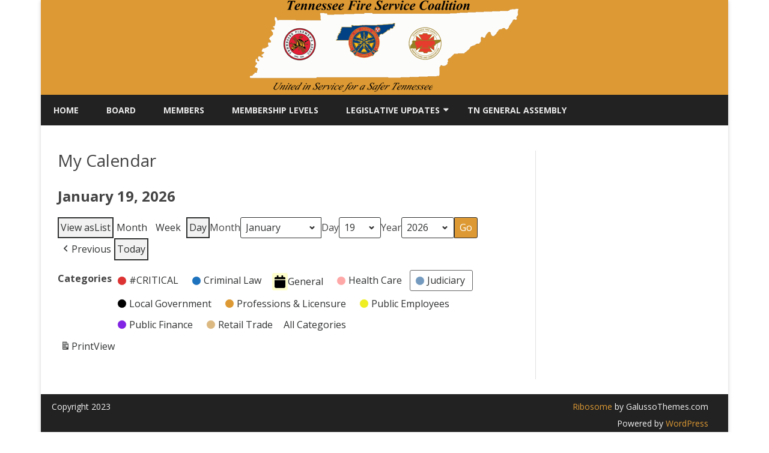

--- FILE ---
content_type: text/html; charset=UTF-8
request_url: https://tnfireservicecoalition.org/my-calendar/?time=day&mcat=15
body_size: 12085
content:
<!DOCTYPE html>
<html lang="en-US">
<head>
<meta charset="UTF-8" />
<meta name="viewport" content="width=device-width" />
<link rel="profile" href="http://gmpg.org/xfn/11" />
<link rel="pingback" href="" />
<title>My Calendar &#8211; Tennessee Fire Service Coalition</title>
<meta name='robots' content='max-image-preview:large' />
	<style>img:is([sizes="auto" i], [sizes^="auto," i]) { contain-intrinsic-size: 3000px 1500px }</style>
	<link rel='dns-prefetch' href='//fonts.googleapis.com' />
<link href='https://fonts.gstatic.com' crossorigin rel='preconnect' />
<script type="text/javascript">
/* <![CDATA[ */
window._wpemojiSettings = {"baseUrl":"https:\/\/s.w.org\/images\/core\/emoji\/16.0.1\/72x72\/","ext":".png","svgUrl":"https:\/\/s.w.org\/images\/core\/emoji\/16.0.1\/svg\/","svgExt":".svg","source":{"concatemoji":"https:\/\/tnfireservicecoalition.org\/wp-includes\/js\/wp-emoji-release.min.js?ver=6.8.3"}};
/*! This file is auto-generated */
!function(s,n){var o,i,e;function c(e){try{var t={supportTests:e,timestamp:(new Date).valueOf()};sessionStorage.setItem(o,JSON.stringify(t))}catch(e){}}function p(e,t,n){e.clearRect(0,0,e.canvas.width,e.canvas.height),e.fillText(t,0,0);var t=new Uint32Array(e.getImageData(0,0,e.canvas.width,e.canvas.height).data),a=(e.clearRect(0,0,e.canvas.width,e.canvas.height),e.fillText(n,0,0),new Uint32Array(e.getImageData(0,0,e.canvas.width,e.canvas.height).data));return t.every(function(e,t){return e===a[t]})}function u(e,t){e.clearRect(0,0,e.canvas.width,e.canvas.height),e.fillText(t,0,0);for(var n=e.getImageData(16,16,1,1),a=0;a<n.data.length;a++)if(0!==n.data[a])return!1;return!0}function f(e,t,n,a){switch(t){case"flag":return n(e,"\ud83c\udff3\ufe0f\u200d\u26a7\ufe0f","\ud83c\udff3\ufe0f\u200b\u26a7\ufe0f")?!1:!n(e,"\ud83c\udde8\ud83c\uddf6","\ud83c\udde8\u200b\ud83c\uddf6")&&!n(e,"\ud83c\udff4\udb40\udc67\udb40\udc62\udb40\udc65\udb40\udc6e\udb40\udc67\udb40\udc7f","\ud83c\udff4\u200b\udb40\udc67\u200b\udb40\udc62\u200b\udb40\udc65\u200b\udb40\udc6e\u200b\udb40\udc67\u200b\udb40\udc7f");case"emoji":return!a(e,"\ud83e\udedf")}return!1}function g(e,t,n,a){var r="undefined"!=typeof WorkerGlobalScope&&self instanceof WorkerGlobalScope?new OffscreenCanvas(300,150):s.createElement("canvas"),o=r.getContext("2d",{willReadFrequently:!0}),i=(o.textBaseline="top",o.font="600 32px Arial",{});return e.forEach(function(e){i[e]=t(o,e,n,a)}),i}function t(e){var t=s.createElement("script");t.src=e,t.defer=!0,s.head.appendChild(t)}"undefined"!=typeof Promise&&(o="wpEmojiSettingsSupports",i=["flag","emoji"],n.supports={everything:!0,everythingExceptFlag:!0},e=new Promise(function(e){s.addEventListener("DOMContentLoaded",e,{once:!0})}),new Promise(function(t){var n=function(){try{var e=JSON.parse(sessionStorage.getItem(o));if("object"==typeof e&&"number"==typeof e.timestamp&&(new Date).valueOf()<e.timestamp+604800&&"object"==typeof e.supportTests)return e.supportTests}catch(e){}return null}();if(!n){if("undefined"!=typeof Worker&&"undefined"!=typeof OffscreenCanvas&&"undefined"!=typeof URL&&URL.createObjectURL&&"undefined"!=typeof Blob)try{var e="postMessage("+g.toString()+"("+[JSON.stringify(i),f.toString(),p.toString(),u.toString()].join(",")+"));",a=new Blob([e],{type:"text/javascript"}),r=new Worker(URL.createObjectURL(a),{name:"wpTestEmojiSupports"});return void(r.onmessage=function(e){c(n=e.data),r.terminate(),t(n)})}catch(e){}c(n=g(i,f,p,u))}t(n)}).then(function(e){for(var t in e)n.supports[t]=e[t],n.supports.everything=n.supports.everything&&n.supports[t],"flag"!==t&&(n.supports.everythingExceptFlag=n.supports.everythingExceptFlag&&n.supports[t]);n.supports.everythingExceptFlag=n.supports.everythingExceptFlag&&!n.supports.flag,n.DOMReady=!1,n.readyCallback=function(){n.DOMReady=!0}}).then(function(){return e}).then(function(){var e;n.supports.everything||(n.readyCallback(),(e=n.source||{}).concatemoji?t(e.concatemoji):e.wpemoji&&e.twemoji&&(t(e.twemoji),t(e.wpemoji)))}))}((window,document),window._wpemojiSettings);
/* ]]> */
</script>
<style id='wp-emoji-styles-inline-css' type='text/css'>

	img.wp-smiley, img.emoji {
		display: inline !important;
		border: none !important;
		box-shadow: none !important;
		height: 1em !important;
		width: 1em !important;
		margin: 0 0.07em !important;
		vertical-align: -0.1em !important;
		background: none !important;
		padding: 0 !important;
	}
</style>
<link rel='stylesheet' id='wp-block-library-css' href='https://tnfireservicecoalition.org/wp-includes/css/dist/block-library/style.min.css?ver=6.8.3' type='text/css' media='all' />
<style id='wp-block-library-theme-inline-css' type='text/css'>
.wp-block-audio :where(figcaption){color:#555;font-size:13px;text-align:center}.is-dark-theme .wp-block-audio :where(figcaption){color:#ffffffa6}.wp-block-audio{margin:0 0 1em}.wp-block-code{border:1px solid #ccc;border-radius:4px;font-family:Menlo,Consolas,monaco,monospace;padding:.8em 1em}.wp-block-embed :where(figcaption){color:#555;font-size:13px;text-align:center}.is-dark-theme .wp-block-embed :where(figcaption){color:#ffffffa6}.wp-block-embed{margin:0 0 1em}.blocks-gallery-caption{color:#555;font-size:13px;text-align:center}.is-dark-theme .blocks-gallery-caption{color:#ffffffa6}:root :where(.wp-block-image figcaption){color:#555;font-size:13px;text-align:center}.is-dark-theme :root :where(.wp-block-image figcaption){color:#ffffffa6}.wp-block-image{margin:0 0 1em}.wp-block-pullquote{border-bottom:4px solid;border-top:4px solid;color:currentColor;margin-bottom:1.75em}.wp-block-pullquote cite,.wp-block-pullquote footer,.wp-block-pullquote__citation{color:currentColor;font-size:.8125em;font-style:normal;text-transform:uppercase}.wp-block-quote{border-left:.25em solid;margin:0 0 1.75em;padding-left:1em}.wp-block-quote cite,.wp-block-quote footer{color:currentColor;font-size:.8125em;font-style:normal;position:relative}.wp-block-quote:where(.has-text-align-right){border-left:none;border-right:.25em solid;padding-left:0;padding-right:1em}.wp-block-quote:where(.has-text-align-center){border:none;padding-left:0}.wp-block-quote.is-large,.wp-block-quote.is-style-large,.wp-block-quote:where(.is-style-plain){border:none}.wp-block-search .wp-block-search__label{font-weight:700}.wp-block-search__button{border:1px solid #ccc;padding:.375em .625em}:where(.wp-block-group.has-background){padding:1.25em 2.375em}.wp-block-separator.has-css-opacity{opacity:.4}.wp-block-separator{border:none;border-bottom:2px solid;margin-left:auto;margin-right:auto}.wp-block-separator.has-alpha-channel-opacity{opacity:1}.wp-block-separator:not(.is-style-wide):not(.is-style-dots){width:100px}.wp-block-separator.has-background:not(.is-style-dots){border-bottom:none;height:1px}.wp-block-separator.has-background:not(.is-style-wide):not(.is-style-dots){height:2px}.wp-block-table{margin:0 0 1em}.wp-block-table td,.wp-block-table th{word-break:normal}.wp-block-table :where(figcaption){color:#555;font-size:13px;text-align:center}.is-dark-theme .wp-block-table :where(figcaption){color:#ffffffa6}.wp-block-video :where(figcaption){color:#555;font-size:13px;text-align:center}.is-dark-theme .wp-block-video :where(figcaption){color:#ffffffa6}.wp-block-video{margin:0 0 1em}:root :where(.wp-block-template-part.has-background){margin-bottom:0;margin-top:0;padding:1.25em 2.375em}
</style>
<style id='classic-theme-styles-inline-css' type='text/css'>
/*! This file is auto-generated */
.wp-block-button__link{color:#fff;background-color:#32373c;border-radius:9999px;box-shadow:none;text-decoration:none;padding:calc(.667em + 2px) calc(1.333em + 2px);font-size:1.125em}.wp-block-file__button{background:#32373c;color:#fff;text-decoration:none}
</style>
<link rel='stylesheet' id='font-awesome-css' href='https://tnfireservicecoalition.org/wp-content/plugins/contact-widgets/assets/css/font-awesome.min.css?ver=4.7.0' type='text/css' media='all' />
<style id='global-styles-inline-css' type='text/css'>
:root{--wp--preset--aspect-ratio--square: 1;--wp--preset--aspect-ratio--4-3: 4/3;--wp--preset--aspect-ratio--3-4: 3/4;--wp--preset--aspect-ratio--3-2: 3/2;--wp--preset--aspect-ratio--2-3: 2/3;--wp--preset--aspect-ratio--16-9: 16/9;--wp--preset--aspect-ratio--9-16: 9/16;--wp--preset--color--black: #000000;--wp--preset--color--cyan-bluish-gray: #abb8c3;--wp--preset--color--white: #fff;--wp--preset--color--pale-pink: #f78da7;--wp--preset--color--vivid-red: #cf2e2e;--wp--preset--color--luminous-vivid-orange: #ff6900;--wp--preset--color--luminous-vivid-amber: #fcb900;--wp--preset--color--light-green-cyan: #7bdcb5;--wp--preset--color--vivid-green-cyan: #00d084;--wp--preset--color--pale-cyan-blue: #8ed1fc;--wp--preset--color--vivid-cyan-blue: #0693e3;--wp--preset--color--vivid-purple: #9b51e0;--wp--preset--color--theme-color: #00BCD5;--wp--preset--color--dark-gray: #333;--wp--preset--color--medium-gray: #999;--wp--preset--color--light-gray: #f2f2f2;--wp--preset--gradient--vivid-cyan-blue-to-vivid-purple: linear-gradient(135deg,rgba(6,147,227,1) 0%,rgb(155,81,224) 100%);--wp--preset--gradient--light-green-cyan-to-vivid-green-cyan: linear-gradient(135deg,rgb(122,220,180) 0%,rgb(0,208,130) 100%);--wp--preset--gradient--luminous-vivid-amber-to-luminous-vivid-orange: linear-gradient(135deg,rgba(252,185,0,1) 0%,rgba(255,105,0,1) 100%);--wp--preset--gradient--luminous-vivid-orange-to-vivid-red: linear-gradient(135deg,rgba(255,105,0,1) 0%,rgb(207,46,46) 100%);--wp--preset--gradient--very-light-gray-to-cyan-bluish-gray: linear-gradient(135deg,rgb(238,238,238) 0%,rgb(169,184,195) 100%);--wp--preset--gradient--cool-to-warm-spectrum: linear-gradient(135deg,rgb(74,234,220) 0%,rgb(151,120,209) 20%,rgb(207,42,186) 40%,rgb(238,44,130) 60%,rgb(251,105,98) 80%,rgb(254,248,76) 100%);--wp--preset--gradient--blush-light-purple: linear-gradient(135deg,rgb(255,206,236) 0%,rgb(152,150,240) 100%);--wp--preset--gradient--blush-bordeaux: linear-gradient(135deg,rgb(254,205,165) 0%,rgb(254,45,45) 50%,rgb(107,0,62) 100%);--wp--preset--gradient--luminous-dusk: linear-gradient(135deg,rgb(255,203,112) 0%,rgb(199,81,192) 50%,rgb(65,88,208) 100%);--wp--preset--gradient--pale-ocean: linear-gradient(135deg,rgb(255,245,203) 0%,rgb(182,227,212) 50%,rgb(51,167,181) 100%);--wp--preset--gradient--electric-grass: linear-gradient(135deg,rgb(202,248,128) 0%,rgb(113,206,126) 100%);--wp--preset--gradient--midnight: linear-gradient(135deg,rgb(2,3,129) 0%,rgb(40,116,252) 100%);--wp--preset--font-size--small: 12px;--wp--preset--font-size--medium: 20px;--wp--preset--font-size--large: 20px;--wp--preset--font-size--x-large: 42px;--wp--preset--font-size--normal: 16px;--wp--preset--font-size--huge: 24px;--wp--preset--spacing--20: 0.44rem;--wp--preset--spacing--30: 0.67rem;--wp--preset--spacing--40: 1rem;--wp--preset--spacing--50: 1.5rem;--wp--preset--spacing--60: 2.25rem;--wp--preset--spacing--70: 3.38rem;--wp--preset--spacing--80: 5.06rem;--wp--preset--shadow--natural: 6px 6px 9px rgba(0, 0, 0, 0.2);--wp--preset--shadow--deep: 12px 12px 50px rgba(0, 0, 0, 0.4);--wp--preset--shadow--sharp: 6px 6px 0px rgba(0, 0, 0, 0.2);--wp--preset--shadow--outlined: 6px 6px 0px -3px rgba(255, 255, 255, 1), 6px 6px rgba(0, 0, 0, 1);--wp--preset--shadow--crisp: 6px 6px 0px rgba(0, 0, 0, 1);}:where(.is-layout-flex){gap: 0.5em;}:where(.is-layout-grid){gap: 0.5em;}body .is-layout-flex{display: flex;}.is-layout-flex{flex-wrap: wrap;align-items: center;}.is-layout-flex > :is(*, div){margin: 0;}body .is-layout-grid{display: grid;}.is-layout-grid > :is(*, div){margin: 0;}:where(.wp-block-columns.is-layout-flex){gap: 2em;}:where(.wp-block-columns.is-layout-grid){gap: 2em;}:where(.wp-block-post-template.is-layout-flex){gap: 1.25em;}:where(.wp-block-post-template.is-layout-grid){gap: 1.25em;}.has-black-color{color: var(--wp--preset--color--black) !important;}.has-cyan-bluish-gray-color{color: var(--wp--preset--color--cyan-bluish-gray) !important;}.has-white-color{color: var(--wp--preset--color--white) !important;}.has-pale-pink-color{color: var(--wp--preset--color--pale-pink) !important;}.has-vivid-red-color{color: var(--wp--preset--color--vivid-red) !important;}.has-luminous-vivid-orange-color{color: var(--wp--preset--color--luminous-vivid-orange) !important;}.has-luminous-vivid-amber-color{color: var(--wp--preset--color--luminous-vivid-amber) !important;}.has-light-green-cyan-color{color: var(--wp--preset--color--light-green-cyan) !important;}.has-vivid-green-cyan-color{color: var(--wp--preset--color--vivid-green-cyan) !important;}.has-pale-cyan-blue-color{color: var(--wp--preset--color--pale-cyan-blue) !important;}.has-vivid-cyan-blue-color{color: var(--wp--preset--color--vivid-cyan-blue) !important;}.has-vivid-purple-color{color: var(--wp--preset--color--vivid-purple) !important;}.has-black-background-color{background-color: var(--wp--preset--color--black) !important;}.has-cyan-bluish-gray-background-color{background-color: var(--wp--preset--color--cyan-bluish-gray) !important;}.has-white-background-color{background-color: var(--wp--preset--color--white) !important;}.has-pale-pink-background-color{background-color: var(--wp--preset--color--pale-pink) !important;}.has-vivid-red-background-color{background-color: var(--wp--preset--color--vivid-red) !important;}.has-luminous-vivid-orange-background-color{background-color: var(--wp--preset--color--luminous-vivid-orange) !important;}.has-luminous-vivid-amber-background-color{background-color: var(--wp--preset--color--luminous-vivid-amber) !important;}.has-light-green-cyan-background-color{background-color: var(--wp--preset--color--light-green-cyan) !important;}.has-vivid-green-cyan-background-color{background-color: var(--wp--preset--color--vivid-green-cyan) !important;}.has-pale-cyan-blue-background-color{background-color: var(--wp--preset--color--pale-cyan-blue) !important;}.has-vivid-cyan-blue-background-color{background-color: var(--wp--preset--color--vivid-cyan-blue) !important;}.has-vivid-purple-background-color{background-color: var(--wp--preset--color--vivid-purple) !important;}.has-black-border-color{border-color: var(--wp--preset--color--black) !important;}.has-cyan-bluish-gray-border-color{border-color: var(--wp--preset--color--cyan-bluish-gray) !important;}.has-white-border-color{border-color: var(--wp--preset--color--white) !important;}.has-pale-pink-border-color{border-color: var(--wp--preset--color--pale-pink) !important;}.has-vivid-red-border-color{border-color: var(--wp--preset--color--vivid-red) !important;}.has-luminous-vivid-orange-border-color{border-color: var(--wp--preset--color--luminous-vivid-orange) !important;}.has-luminous-vivid-amber-border-color{border-color: var(--wp--preset--color--luminous-vivid-amber) !important;}.has-light-green-cyan-border-color{border-color: var(--wp--preset--color--light-green-cyan) !important;}.has-vivid-green-cyan-border-color{border-color: var(--wp--preset--color--vivid-green-cyan) !important;}.has-pale-cyan-blue-border-color{border-color: var(--wp--preset--color--pale-cyan-blue) !important;}.has-vivid-cyan-blue-border-color{border-color: var(--wp--preset--color--vivid-cyan-blue) !important;}.has-vivid-purple-border-color{border-color: var(--wp--preset--color--vivid-purple) !important;}.has-vivid-cyan-blue-to-vivid-purple-gradient-background{background: var(--wp--preset--gradient--vivid-cyan-blue-to-vivid-purple) !important;}.has-light-green-cyan-to-vivid-green-cyan-gradient-background{background: var(--wp--preset--gradient--light-green-cyan-to-vivid-green-cyan) !important;}.has-luminous-vivid-amber-to-luminous-vivid-orange-gradient-background{background: var(--wp--preset--gradient--luminous-vivid-amber-to-luminous-vivid-orange) !important;}.has-luminous-vivid-orange-to-vivid-red-gradient-background{background: var(--wp--preset--gradient--luminous-vivid-orange-to-vivid-red) !important;}.has-very-light-gray-to-cyan-bluish-gray-gradient-background{background: var(--wp--preset--gradient--very-light-gray-to-cyan-bluish-gray) !important;}.has-cool-to-warm-spectrum-gradient-background{background: var(--wp--preset--gradient--cool-to-warm-spectrum) !important;}.has-blush-light-purple-gradient-background{background: var(--wp--preset--gradient--blush-light-purple) !important;}.has-blush-bordeaux-gradient-background{background: var(--wp--preset--gradient--blush-bordeaux) !important;}.has-luminous-dusk-gradient-background{background: var(--wp--preset--gradient--luminous-dusk) !important;}.has-pale-ocean-gradient-background{background: var(--wp--preset--gradient--pale-ocean) !important;}.has-electric-grass-gradient-background{background: var(--wp--preset--gradient--electric-grass) !important;}.has-midnight-gradient-background{background: var(--wp--preset--gradient--midnight) !important;}.has-small-font-size{font-size: var(--wp--preset--font-size--small) !important;}.has-medium-font-size{font-size: var(--wp--preset--font-size--medium) !important;}.has-large-font-size{font-size: var(--wp--preset--font-size--large) !important;}.has-x-large-font-size{font-size: var(--wp--preset--font-size--x-large) !important;}
:where(.wp-block-post-template.is-layout-flex){gap: 1.25em;}:where(.wp-block-post-template.is-layout-grid){gap: 1.25em;}
:where(.wp-block-columns.is-layout-flex){gap: 2em;}:where(.wp-block-columns.is-layout-grid){gap: 2em;}
:root :where(.wp-block-pullquote){font-size: 1.5em;line-height: 1.6;}
</style>
<link rel='stylesheet' id='wp-components-css' href='https://tnfireservicecoalition.org/wp-includes/css/dist/components/style.min.css?ver=6.8.3' type='text/css' media='all' />
<link rel='stylesheet' id='godaddy-styles-css' href='https://tnfireservicecoalition.org/wp-content/mu-plugins/vendor/wpex/godaddy-launch/includes/Dependencies/GoDaddy/Styles/build/latest.css?ver=2.0.2' type='text/css' media='all' />
<link rel='stylesheet' id='ribosome-fonts-css' href='https://fonts.googleapis.com/css?family=Open+Sans:400italic,700italic,400,700&#038;subset=latin,latin-ext' type='text/css' media='all' />
<link rel='stylesheet' id='ribosome-style-css' href='https://tnfireservicecoalition.org/wp-content/themes/ribosome/style.css?ver=2.5.0' type='text/css' media='all' />
<link rel='stylesheet' id='ribosome-block-style-css' href='https://tnfireservicecoalition.org/wp-content/themes/ribosome/css/blocks.css?ver=2.5.0' type='text/css' media='all' />
<!--[if lt IE 9]>
<link rel='stylesheet' id='ribosome-ie-css' href='https://tnfireservicecoalition.org/wp-content/themes/ribosome/css/ie.css?ver=20121010' type='text/css' media='all' />
<![endif]-->
<link rel='stylesheet' id='dashicons-css' href='https://tnfireservicecoalition.org/wp-includes/css/dashicons.min.css?ver=6.8.3' type='text/css' media='all' />
<link rel='stylesheet' id='gem-base-css' href='https://tnfireservicecoalition.org/wp-content/plugins/godaddy-email-marketing-sign-up-forms/css/gem.min.css?ver=1.4.3' type='text/css' media='all' />
<link rel='stylesheet' id='my-calendar-lists-css' href='https://tnfireservicecoalition.org/wp-content/plugins/my-calendar/css/list-presets.css?ver=3.6.17' type='text/css' media='all' />
<link rel='stylesheet' id='my-calendar-reset-css' href='https://tnfireservicecoalition.org/wp-content/plugins/my-calendar/css/reset.css?ver=3.6.17' type='text/css' media='all' />
<link rel='stylesheet' id='my-calendar-style-css' href='https://tnfireservicecoalition.org/wp-content/plugins/my-calendar/styles/twentytwentytwo.css?ver=3.6.17-twentytwentytwo-css' type='text/css' media='all' />
<style id='my-calendar-style-inline-css' type='text/css'>

/* Styles by My Calendar - Joe Dolson https://www.joedolson.com/ */

.my-calendar-modal .event-title svg { background-color: #ffffcc; padding: 3px; }
.mc-main .mc_general .event-title, .mc-main .mc_general .event-title a { background: #ffffcc !important; color: #000000 !important; }
.mc-main .mc_general .event-title button { background: #ffffcc !important; color: #000000 !important; }
.mc-main .mc_general .event-title a:hover, .mc-main .mc_general .event-title a:focus { background: #ffffff !important;}
.mc-main .mc_general .event-title button:hover, .mc-main .mc_general .event-title button:focus { background: #ffffff !important;}
.my-calendar-modal .event-title svg { background-color: #eeee22; padding: 3px; }
.mc-main .mc_public-employees .event-title, .mc-main .mc_public-employees .event-title a { background: #eeee22 !important; color: #000000 !important; }
.mc-main .mc_public-employees .event-title button { background: #eeee22 !important; color: #000000 !important; }
.mc-main .mc_public-employees .event-title a:hover, .mc-main .mc_public-employees .event-title a:focus { background: #ffff55 !important;}
.mc-main .mc_public-employees .event-title button:hover, .mc-main .mc_public-employees .event-title button:focus { background: #ffff55 !important;}
.my-calendar-modal .event-title svg { background-color: #000000; padding: 3px; }
.mc-main .mc_local-government .event-title, .mc-main .mc_local-government .event-title a { background: #000000 !important; color: #ffffff !important; }
.mc-main .mc_local-government .event-title button { background: #000000 !important; color: #ffffff !important; }
.mc-main .mc_local-government .event-title a:hover, .mc-main .mc_local-government .event-title a:focus { background: #000000 !important;}
.mc-main .mc_local-government .event-title button:hover, .mc-main .mc_local-government .event-title button:focus { background: #000000 !important;}
.my-calendar-modal .event-title svg { background-color: #1e73be; padding: 3px; }
.mc-main .mc_criminal-law .event-title, .mc-main .mc_criminal-law .event-title a { background: #1e73be !important; color: #ffffff !important; }
.mc-main .mc_criminal-law .event-title button { background: #1e73be !important; color: #ffffff !important; }
.mc-main .mc_criminal-law .event-title a:hover, .mc-main .mc_criminal-law .event-title a:focus { background: #00408b !important;}
.mc-main .mc_criminal-law .event-title button:hover, .mc-main .mc_criminal-law .event-title button:focus { background: #00408b !important;}
.my-calendar-modal .event-title svg { background-color: #ffa8a8; padding: 3px; }
.mc-main .mc_health-care .event-title, .mc-main .mc_health-care .event-title a { background: #ffa8a8 !important; color: #000000 !important; }
.mc-main .mc_health-care .event-title button { background: #ffa8a8 !important; color: #000000 !important; }
.mc-main .mc_health-care .event-title a:hover, .mc-main .mc_health-care .event-title a:focus { background: #ffdbdb !important;}
.mc-main .mc_health-care .event-title button:hover, .mc-main .mc_health-care .event-title button:focus { background: #ffdbdb !important;}
.my-calendar-modal .event-title svg { background-color: #dd3333; padding: 3px; }
.mc-main .mc_critical .event-title, .mc-main .mc_critical .event-title a { background: #dd3333 !important; color: #ffffff !important; }
.mc-main .mc_critical .event-title button { background: #dd3333 !important; color: #ffffff !important; }
.mc-main .mc_critical .event-title a:hover, .mc-main .mc_critical .event-title a:focus { background: #aa0000 !important;}
.mc-main .mc_critical .event-title button:hover, .mc-main .mc_critical .event-title button:focus { background: #aa0000 !important;}
.my-calendar-modal .event-title svg { background-color: #8224e3; padding: 3px; }
.mc-main .mc_public-finance .event-title, .mc-main .mc_public-finance .event-title a { background: #8224e3 !important; color: #ffffff !important; }
.mc-main .mc_public-finance .event-title button { background: #8224e3 !important; color: #ffffff !important; }
.mc-main .mc_public-finance .event-title a:hover, .mc-main .mc_public-finance .event-title a:focus { background: #4f00b0 !important;}
.mc-main .mc_public-finance .event-title button:hover, .mc-main .mc_public-finance .event-title button:focus { background: #4f00b0 !important;}
.my-calendar-modal .event-title svg { background-color: #dd9933; padding: 3px; }
.mc-main .mc_professions-amp-licensure .event-title, .mc-main .mc_professions-amp-licensure .event-title a { background: #dd9933 !important; color: #000000 !important; }
.mc-main .mc_professions-amp-licensure .event-title button { background: #dd9933 !important; color: #000000 !important; }
.mc-main .mc_professions-amp-licensure .event-title a:hover, .mc-main .mc_professions-amp-licensure .event-title a:focus { background: #ffcc66 !important;}
.mc-main .mc_professions-amp-licensure .event-title button:hover, .mc-main .mc_professions-amp-licensure .event-title button:focus { background: #ffcc66 !important;}
.my-calendar-modal .event-title svg { background-color: #749bbf; padding: 3px; }
.mc-main .mc_judiciary .event-title, .mc-main .mc_judiciary .event-title a { background: #749bbf !important; color: #000000 !important; }
.mc-main .mc_judiciary .event-title button { background: #749bbf !important; color: #000000 !important; }
.mc-main .mc_judiciary .event-title a:hover, .mc-main .mc_judiciary .event-title a:focus { background: #a7cef2 !important;}
.mc-main .mc_judiciary .event-title button:hover, .mc-main .mc_judiciary .event-title button:focus { background: #a7cef2 !important;}
.my-calendar-modal .event-title svg { background-color: #ddb982; padding: 3px; }
.mc-main .mc_retail-trade .event-title, .mc-main .mc_retail-trade .event-title a { background: #ddb982 !important; color: #000000 !important; }
.mc-main .mc_retail-trade .event-title button { background: #ddb982 !important; color: #000000 !important; }
.mc-main .mc_retail-trade .event-title a:hover, .mc-main .mc_retail-trade .event-title a:focus { background: #ffecb5 !important;}
.mc-main .mc_retail-trade .event-title button:hover, .mc-main .mc_retail-trade .event-title button:focus { background: #ffecb5 !important;}
.mc-main, .mc-event, .my-calendar-modal, .my-calendar-modal-overlay, .mc-event-list {--primary-dark: #313233; --primary-light: #fff; --secondary-light: #fff; --secondary-dark: #000; --highlight-dark: #666; --highlight-light: #efefef; --close-button: #b32d2e; --search-highlight-bg: #f5e6ab; --navbar-background: transparent; --nav-button-bg: #fff; --nav-button-color: #313233; --nav-button-border: #313233; --nav-input-border: #313233; --nav-input-background: #fff; --nav-input-color: #313233; --grid-cell-border: #0000001f; --grid-header-border: #313233; --grid-header-color: #313233; --grid-weekend-color: #313233; --grid-header-bg: transparent; --grid-weekend-bg: transparent; --grid-cell-background: transparent; --current-day-border: #313233; --current-day-color: #313233; --current-day-bg: transparent; --date-has-events-bg: #313233; --date-has-events-color: #f6f7f7; --calendar-heading: clamp( 1.125rem, 24px, 2.5rem ); --event-title: clamp( 1.25rem, 24px, 2.5rem ); --grid-date: 16px; --grid-date-heading: clamp( .75rem, 16px, 1.5rem ); --modal-title: 1.5rem; --navigation-controls: clamp( .75rem, 16px, 1.5rem ); --card-heading: 1.125rem; --list-date: 1.25rem; --author-card: clamp( .75rem, 14px, 1.5rem); --single-event-title: clamp( 1.25rem, 24px, 2.5rem ); --mini-time-text: clamp( .75rem, 14px 1.25rem ); --list-event-date: 1.25rem; --list-event-title: 1.2rem; --grid-max-width: 1260px; --list-preset-border-color: #000000; --list-preset-stripe-background: rgba( 0,0,0,.04 ); --list-preset-date-badge-background: #000; --list-preset-date-badge-color: #fff; --list-preset-background: transparent; --category-mc_general: #ffffcc; --category-mc_public-employees: #eeee22; --category-mc_local-government: #000000; --category-mc_criminal-law: #1e73be; --category-mc_health-care: #ffa8a8; --category-mc_critical: #dd3333; --category-mc_public-finance: #8224e3; --category-mc_professions-amp-licensure: #dd9933; --category-mc_judiciary: #749bbf; --category-mc_retail-trade: #ddb982; }
</style>
<link rel='stylesheet' id='ics-calendar-css' href='https://tnfireservicecoalition.org/wp-content/plugins/ics-calendar/assets/style.min.css?ver=12.0.2' type='text/css' media='all' />
<script type="text/javascript" src="https://tnfireservicecoalition.org/wp-includes/js/jquery/jquery.min.js?ver=3.7.1" id="jquery-core-js"></script>
<script type="text/javascript" src="https://tnfireservicecoalition.org/wp-includes/js/jquery/jquery-migrate.min.js?ver=3.4.1" id="jquery-migrate-js"></script>
<link rel="https://api.w.org/" href="https://tnfireservicecoalition.org/wp-json/" /><link rel="alternate" title="JSON" type="application/json" href="https://tnfireservicecoalition.org/wp-json/wp/v2/pages/526" /><link rel="canonical" href="https://tnfireservicecoalition.org/my-calendar/" />
<link rel='shortlink' href='https://tnfireservicecoalition.org/?p=526' />
<link rel="alternate" title="oEmbed (JSON)" type="application/json+oembed" href="https://tnfireservicecoalition.org/wp-json/oembed/1.0/embed?url=https%3A%2F%2Ftnfireservicecoalition.org%2Fmy-calendar%2F" />
<link rel="alternate" title="oEmbed (XML)" type="text/xml+oembed" href="https://tnfireservicecoalition.org/wp-json/oembed/1.0/embed?url=https%3A%2F%2Ftnfireservicecoalition.org%2Fmy-calendar%2F&#038;format=xml" />

<meta name="robots" content="noindex,follow" />
	<style type='text/css'>
		a {color: #DD9933;}
	a:hover {color: #DD9933;}
	.social-icon-wrapper a:hover {color: #DD9933;}
	.toggle-search {color: #DD9933;}
	.prefix-widget-title {color: #DD9933;}
	.sub-title a:hover {color:#DD9933;}
	.entry-content a:visited,.comment-content a:visited {color:#DD9933;}
	button, input[type="submit"], input[type="button"], input[type="reset"] {background-color:#DD9933 !important;}
	.bypostauthor cite span {background-color:#DD9933;}
	.entry-header .entry-title a:hover {color:#DD9933 ;}
	.archive-header {border-left-color:#DD9933;}
	.main-navigation .current-menu-item > a,
	.main-navigation .current-menu-ancestor > a,
	.main-navigation .current_page_item > a,
	.main-navigation .current_page_ancestor > a {color: #DD9933;}
	.main-navigation li a:hover  {color: #DD9933;}

	.widget-area .widget a:hover {
		color: #DD9933 !important;
	}
	footer[role="contentinfo"] a:hover {
		color: #DD9933;
	}
	.author-info a {color: #DD9933;}
	.entry-meta a:hover {
	color: #DD9933;
	}
	.format-status .entry-header header a:hover {
		color: #DD9933;
	}
	.comments-area article header a:hover {
		color: #DD9933;
	}
	a.comment-reply-link:hover,
	a.comment-edit-link:hover {
		color: #DD9933;
	}
	.currenttext, .paginacion a:hover {background-color:#DD9933;}
	.aside{border-left-color:#DD9933 !important;}
	blockquote{border-left-color:#DD9933;}
	.logo-header-wrapper{background-color:#DD9933;}
	h3.cabeceras-fp {border-bottom-color:#DD9933;}
	.encabezados-front-page {background-color:#DD9933;}
	.icono-caja-destacados {color: #DD9933;}
	.enlace-caja-destacados:hover {background-color: #DD9933;}
	h2.comments-title {border-left-color:#DD9933;}
	/* Gutenberg */
	.has-theme-color-color,
	a.has-theme-color-color:hover {
		color: #DD9933;
	}
	.has-theme-color-background-color {
		background-color:#DD9933;
	}

			.top-bar {
			background-color: #DD9933;
		}
		.social-icon-wrapper a:hover {
			color:#fff;
		}
	
			.blog-info-sin-imagen {background-color: #DD9933;}
	
			.widget-title-tab{
			background-color:#DD9933;
			color:#fff;
		}
		.widget-title-tab a.rsswidget{color:#fff !important;}
		h3.widget-title { border-bottom:2px solid #DD9933;}
	
	
			.main-navigation {border-top:2px solid #DD9933}
	
	
	
	
	
		body.custom-font-enabled {font-family: "Open Sans", Arial, Verdana;}

			@media screen and (min-width: 768px) {
			#primary {float:left;}
			#secondary {float:right;}
			.site-content {
				border-left: none;
				padding-left:0;
				padding-right: 24px;
				padding-right:1.714285714285714rem;
			}

		}
		@media screen and (min-width: 960px) {
			.site-content {
				border-right: 1px solid #e0e0e0;
			}
		}
	
	@media screen and (min-width: 768px) {
			.excerpt-wrapper{border-left:2px solid #DD9933;}
	
	
		.main-navigation ul.nav-menu,
		.main-navigation div.nav-menu > ul {
			background-color:#222222;
			border-top:none;
			border-bottom:none;
		}
		.main-navigation li a {
			color:#EAEAEA;
		}
		.main-navigation li ul li a {
			color:#444;
		}

		.main-navigation li ul li a {
			background-color:#222222;
			color:#eaeaea;
			border-bottom-color:#444444;
		}
		.main-navigation li ul li a:hover {
			background-color:#222222;
			color:#DD9933;
		}

	
		}
	</style>

<link rel="icon" href="https://tnfireservicecoalition.org/wp-content/uploads/2018/11/tnfireservicecoalition_logo-vijaya_filled448-150x150.png" sizes="32x32" />
<link rel="icon" href="https://tnfireservicecoalition.org/wp-content/uploads/2018/11/tnfireservicecoalition_logo-vijaya_filled448.png" sizes="192x192" />
<link rel="apple-touch-icon" href="https://tnfireservicecoalition.org/wp-content/uploads/2018/11/tnfireservicecoalition_logo-vijaya_filled448.png" />
<meta name="msapplication-TileImage" content="https://tnfireservicecoalition.org/wp-content/uploads/2018/11/tnfireservicecoalition_logo-vijaya_filled448.png" />
</head>

<body class="wp-singular page-template-default page page-id-526 wp-embed-responsive wp-theme-ribosome my-calendar full-width custom-font-enabled single-author">

<div id="page" class="hfeed site">

	<header id="masthead" class="site-header" role="banner">

		<div class="logo-header-wrapper" style="text-align:center;">
			<a href="https://tnfireservicecoalition.org/"><img src="https://tnfireservicecoalition.org/wp-content/uploads/2018/11/tnfireservicecoalition_logo-vijaya_filled448.png" class="header-image" width="448" height="154" alt="Tennessee Fire Service Coalition" /></a>
			</div><!-- .logo-header-wrapper or .image-header-wrapper -->

						<div class="boton-menu-movil-sin-top-bar">MENU</div>
			<div style="position:relative">
				
<div id="menu-movil">
	<div class="search-form-movil">
		<form method="get" id="searchform-movil" action="https://tnfireservicecoalition.org/">
			<label for="s" class="assistive-text">Search</label>
			<input type="search" class="txt-search-movil" placeholder="Search..." name="s" id="s" />
			<input type="submit" name="submit" id="btn-search-movil" value="Search" />
		</form>
	</div><!-- search-form-movil -->
	<div class="menu-movil-enlaces">
		<div class="menu-primary-menu-container"><ul id="menu-primary-menu" class="nav-menu"><li id="menu-item-170" class="menu-item menu-item-type-post_type menu-item-object-page menu-item-home menu-item-170"><a href="https://tnfireservicecoalition.org/">Home</a></li>
<li id="menu-item-330" class="menu-item menu-item-type-post_type menu-item-object-page menu-item-330"><a href="https://tnfireservicecoalition.org/board/">Board</a></li>
<li id="menu-item-329" class="menu-item menu-item-type-post_type menu-item-object-page menu-item-329"><a href="https://tnfireservicecoalition.org/members/">Members</a></li>
<li id="menu-item-334" class="menu-item menu-item-type-post_type menu-item-object-page menu-item-334"><a href="https://tnfireservicecoalition.org/membership-levels/">Membership Levels</a></li>
<li id="menu-item-377" class="menu-item menu-item-type-post_type menu-item-object-page menu-item-has-children menu-item-377"><a href="https://tnfireservicecoalition.org/legislative-updates/">Legislative Updates</a>
<ul class="sub-menu">
	<li id="menu-item-708" class="menu-item menu-item-type-post_type menu-item-object-page menu-item-has-children menu-item-708"><a href="https://tnfireservicecoalition.org/legislative-updates/legislative-updates-2023/">Legislative Updates 2023</a>
	<ul class="sub-menu">
		<li id="menu-item-717" class="menu-item menu-item-type-custom menu-item-object-custom menu-item-717"><a href="https://tnfsc-tfsia.notion.site/tnfsc-tfsia/2023-TN-Fire-Service-Coalition-Bill-Tracker-e2d970b472554340b5b0b0de219acd36">Coalition Bill Tracker (new)</a></li>
	</ul>
</li>
	<li id="menu-item-637" class="menu-item menu-item-type-post_type menu-item-object-page menu-item-637"><a href="https://tnfireservicecoalition.org/legislative-updates-2022/">Legislative Updates 2022</a></li>
	<li id="menu-item-458" class="menu-item menu-item-type-post_type menu-item-object-page menu-item-458"><a href="https://tnfireservicecoalition.org/legislative-updates-2021/">Legislative Updates-2021</a></li>
	<li id="menu-item-381" class="menu-item menu-item-type-post_type menu-item-object-page menu-item-381"><a href="https://tnfireservicecoalition.org/legislative-updates/legislative-updates-2020/">Legislative Updates-2020</a></li>
	<li id="menu-item-378" class="menu-item menu-item-type-post_type menu-item-object-page menu-item-378"><a href="https://tnfireservicecoalition.org/legislative-updates/legislative-updates-2019/">Legislative Updates-2019</a></li>
</ul>
</li>
<li id="menu-item-401" class="menu-item menu-item-type-post_type menu-item-object-page menu-item-401"><a href="https://tnfireservicecoalition.org/tn-general-assembly/">TN General Assembly</a></li>
</ul></div>	</div>

	<div class="social-icon-wrapper-movil">
							<a href="https://twitter.com" title="Twitter" target="_blank"><i class="fa fa-twitter"></i></a> 
			
							<a href="https://facebook.com" title="Facebook" target="_blank"><i class="fa fa-facebook"></i></a>
			
							<a href="https://plus.google.com" title="Google Plus" target="_blank"><i class="fa fa-google-plus"></i></a>
			
							<a href="https://linkedin.com" title="LindedIn" target="_blank"><i class="fa fa-linkedin"></i></a>
			
							<a href="https://youtube.com" title="YouTube" target="_blank"><i class="fa fa-youtube"></i></a>
			
							<a href="http://instagram.com" title="Instagram" target="_blank"><i class="fa fa-instagram"></i></a>
			
							<a href="https://pinterest.com" title="Pinterest" target="_blank"><i class="fa fa-pinterest"></i></a>
			
							<a href="https://www.whatsapp.com" title="WhatsApp" target="_blank"><i class="fa fa-whatsapp"></i></a>
			
							<a class="rss" href="http://wordpress.org" title="RSS" target="_blank"><i class="fa fa-rss"></i></a>			
					</div><!-- .social-icon-wrapper -->	
</div><!-- #menu-movil -->
			</div>
			
		<nav id="site-navigation" class="main-navigation" role="navigation">
			<a class="assistive-text" href="#content" title="Skip to content">Skip to content</a>
			<div class="menu-primary-menu-container"><ul id="menu-primary-menu-1" class="nav-menu"><li class="menu-item menu-item-type-post_type menu-item-object-page menu-item-home menu-item-170"><a href="https://tnfireservicecoalition.org/">Home</a></li>
<li class="menu-item menu-item-type-post_type menu-item-object-page menu-item-330"><a href="https://tnfireservicecoalition.org/board/">Board</a></li>
<li class="menu-item menu-item-type-post_type menu-item-object-page menu-item-329"><a href="https://tnfireservicecoalition.org/members/">Members</a></li>
<li class="menu-item menu-item-type-post_type menu-item-object-page menu-item-334"><a href="https://tnfireservicecoalition.org/membership-levels/">Membership Levels</a></li>
<li class="menu-item menu-item-type-post_type menu-item-object-page menu-item-has-children menu-item-377"><a href="https://tnfireservicecoalition.org/legislative-updates/">Legislative Updates</a>
<ul class="sub-menu">
	<li class="menu-item menu-item-type-post_type menu-item-object-page menu-item-has-children menu-item-708"><a href="https://tnfireservicecoalition.org/legislative-updates/legislative-updates-2023/">Legislative Updates 2023</a>
	<ul class="sub-menu">
		<li class="menu-item menu-item-type-custom menu-item-object-custom menu-item-717"><a href="https://tnfsc-tfsia.notion.site/tnfsc-tfsia/2023-TN-Fire-Service-Coalition-Bill-Tracker-e2d970b472554340b5b0b0de219acd36">Coalition Bill Tracker (new)</a></li>
	</ul>
</li>
	<li class="menu-item menu-item-type-post_type menu-item-object-page menu-item-637"><a href="https://tnfireservicecoalition.org/legislative-updates-2022/">Legislative Updates 2022</a></li>
	<li class="menu-item menu-item-type-post_type menu-item-object-page menu-item-458"><a href="https://tnfireservicecoalition.org/legislative-updates-2021/">Legislative Updates-2021</a></li>
	<li class="menu-item menu-item-type-post_type menu-item-object-page menu-item-381"><a href="https://tnfireservicecoalition.org/legislative-updates/legislative-updates-2020/">Legislative Updates-2020</a></li>
	<li class="menu-item menu-item-type-post_type menu-item-object-page menu-item-378"><a href="https://tnfireservicecoalition.org/legislative-updates/legislative-updates-2019/">Legislative Updates-2019</a></li>
</ul>
</li>
<li class="menu-item menu-item-type-post_type menu-item-object-page menu-item-401"><a href="https://tnfireservicecoalition.org/tn-general-assembly/">TN General Assembly</a></li>
</ul></div>		</nav><!-- #site-navigation -->

	</header><!-- #masthead -->

	<div id="main" class="wrapper">

	<div id="primary" class="site-content">
		<div id="content" role="main">

							
	<article id="post-526" class="post-526 page type-page status-publish hentry">
		<header class="entry-header">
												<h1 class="entry-title">My Calendar</h1>
		</header>

		<div class="entry-content">
			
<div id='my-calendar' class='mc-main mcjs listjs gridjs minijs ajaxjs twentytwentytwo list day my-calendar has-modal is-main-view' ><h2 id='mc_head_my-calendar' class='mc-single heading my-calendar-day'><span>January 19, 2026</span></h2>
<nav class="my-calendar-navigation" aria-label="Calendar (top)">
<div class="my-calendar-header"><div class='mc-format'><span class='mc-active list'><span class="maybe-hide">View as </span>List</span></div><div class='mc-time'><ul><li><a rel='nofollow' id='mc_month-my-calendar'  href='https://tnfireservicecoalition.org/my-calendar/?time=month&#038;mcat=15&#038;cid=my-calendar' class='month'>Month</a></li><li><a rel='nofollow' id='mc_week-my-calendar'  href='https://tnfireservicecoalition.org/my-calendar/?time=week&#038;mcat=15&#038;dy=18&#038;month=1&#038;yr=2026&#038;cid=my-calendar' class='week'>Week</a></li><li><a rel='nofollow' id='mc_day-my-calendar'  href='https://tnfireservicecoalition.org/my-calendar/?time=day&#038;mcat=15&#038;dy=18&#038;cid=my-calendar' class='day mc-active' aria-pressed='true'>Day</a><li></ul></div><div class="my-calendar-date-switcher"><form class="mc-date-switcher" action="https://tnfireservicecoalition.org/my-calendar/?time=day&#038;mcat=15" method="get"><div><input type="hidden" name="cid" value="my-calendar" /><input type="hidden" name="time" value="day" /><input type="hidden" name="mcat" value="15" /> <label class="maybe-hide" for="my-calendar-month">Month</label> <select id="my-calendar-month" name="month">
<option value='1' selected='selected'>January</option>
<option value='2'>February</option>
<option value='3'>March</option>
<option value='4'>April</option>
<option value='5'>May</option>
<option value='6'>June</option>
<option value='7'>July</option>
<option value='8'>August</option>
<option value='9'>September</option>
<option value='10'>October</option>
<option value='11'>November</option>
<option value='12'>December</option>
</select>
 <label class="maybe-hide" for="my-calendar-day">Day</label> <select id="my-calendar-day" name="dy">
<option value='1'>1</option>
<option value='2'>2</option>
<option value='3'>3</option>
<option value='4'>4</option>
<option value='5'>5</option>
<option value='6'>6</option>
<option value='7'>7</option>
<option value='8'>8</option>
<option value='9'>9</option>
<option value='10'>10</option>
<option value='11'>11</option>
<option value='12'>12</option>
<option value='13'>13</option>
<option value='14'>14</option>
<option value='15'>15</option>
<option value='16'>16</option>
<option value='17'>17</option>
<option value='18'>18</option>
<option value='19' selected='selected'>19</option>
<option value='20'>20</option>
<option value='21'>21</option>
<option value='22'>22</option>
<option value='23'>23</option>
<option value='24'>24</option>
<option value='25'>25</option>
<option value='26'>26</option>
<option value='27'>27</option>
<option value='28'>28</option>
<option value='29'>29</option>
<option value='30'>30</option>
<option value='31'>31</option>
</select> <label class="maybe-hide" for="my-calendar-year">Year</label> <select id="my-calendar-year" name="yr">
<option value="2021">2021</option>
<option value="2022">2022</option>
<option value="2023">2023</option>
<option value="2024">2024</option>
<option value="2025">2025</option>
<option value="2026" selected='selected'>2026</option>
</select> <input type="submit" class="button" data-href="https://tnfireservicecoalition.org/my-calendar/?time=day&amp;mcat=15" value="Go" /></div></form></div>
		<div class="my-calendar-nav">
			<ul>
				<li class="my-calendar-prev"><a id="mc_previous_my-calendar" href="https://tnfireservicecoalition.org/my-calendar/?time=day&#038;mcat=15&#038;yr=2026&#038;month=01&#038;dy=18&#038;cid=my-calendar" rel="nofollow"><span class="mc-icon" aria-hidden="true"></span><span class="maybe-hide">Previous </span></a></li><li class="my-calendar-today"><a id="mc_today_my-calendar" href="https://tnfireservicecoalition.org/my-calendar/?time=day&#038;mcat=15&#038;cid=my-calendar" rel="nofollow" class="today mc-active" aria-current="true"><span class="mc-icon" aria-hidden="true"></span>Today</a></li>
			</ul>
		</div></div>
</nav>

			<div class="mc-content">
				<div id="mc-day-my-calendar" class="mc-day monday mon current-day no-events">
					
				</div><!-- .mc-day -->
			</div><!-- .mc-content -->
<nav class="my-calendar-navigation" aria-label="Calendar (bottom)">
<div class="mc_bottomnav my-calendar-footer"><div class="category-key has-icons"><h3 class="maybe-hide">Categories</h3>
<ul>
<li class="cat_critical"><a id="mc_cat_11-my-calendar" href="https://tnfireservicecoalition.org/my-calendar/?time=day&#038;mcat=15,11"  rel="nofollow"><span class="category-color-sample no-icon" style="background:#dd3333;"> &nbsp; </span><span class="mc-category-title">#CRITICAL</span></a></li><li class="cat_criminal-law"><a id="mc_cat_4-my-calendar" href="https://tnfireservicecoalition.org/my-calendar/?time=day&#038;mcat=15,4"  rel="nofollow"><span class="category-color-sample no-icon" style="background:#1e73be;"> &nbsp; </span><span class="mc-category-title">Criminal Law</span></a></li><li class="cat_general"><a id="mc_cat_1-my-calendar" href="https://tnfireservicecoalition.org/my-calendar/?time=day&#038;mcat=15,1"  rel="nofollow"><span class="category-color-sample svg" style="background:#ffffcc;"><svg style="fill:#000000" focusable="false" role="img" aria-labelledby="cat_1" class="category-icon" xmlns="http://www.w3.org/2000/svg" viewBox="0 0 448 512"><!-- Font Awesome Free 5.15.3 by @fontawesome - https://fontawesome.com License - https://fontawesome.com/license/free (Icons: CC BY 4.0, Fonts: SIL OFL 1.1, Code: MIT License) --><title id='cat_1'>General</title><path d="M12 192h424c6.6 0 12 5.4 12 12v260c0 26.5-21.5 48-48 48H48c-26.5 0-48-21.5-48-48V204c0-6.6 5.4-12 12-12zm436-44v-36c0-26.5-21.5-48-48-48h-48V12c0-6.6-5.4-12-12-12h-40c-6.6 0-12 5.4-12 12v52H160V12c0-6.6-5.4-12-12-12h-40c-6.6 0-12 5.4-12 12v52H48C21.5 64 0 85.5 0 112v36c0 6.6 5.4 12 12 12h424c6.6 0 12-5.4 12-12z"/></svg></span>General</a></li><li class="cat_health-care"><a id="mc_cat_5-my-calendar" href="https://tnfireservicecoalition.org/my-calendar/?time=day&#038;mcat=15,5"  rel="nofollow"><span class="category-color-sample no-icon" style="background:#ffa8a8;"> &nbsp; </span><span class="mc-category-title">Health Care</span></a></li><li class="cat_judiciary current"><a id="mc_cat_15-my-calendar" href="https://tnfireservicecoalition.org/my-calendar/?time=day" aria-current="true" rel="nofollow"><span class="category-color-sample no-icon" style="background:#749bbf;"> &nbsp; </span><span class="mc-category-title">Judiciary</span></a></li><li class="cat_local-government"><a id="mc_cat_3-my-calendar" href="https://tnfireservicecoalition.org/my-calendar/?time=day&#038;mcat=15,3"  rel="nofollow"><span class="category-color-sample no-icon" style="background:#000000;"> &nbsp; </span><span class="mc-category-title">Local Government</span></a></li><li class="cat_professions-amp-licensure"><a id="mc_cat_14-my-calendar" href="https://tnfireservicecoalition.org/my-calendar/?time=day&#038;mcat=15,14"  rel="nofollow"><span class="category-color-sample no-icon" style="background:#dd9933;"> &nbsp; </span><span class="mc-category-title">Professions &amp; Licensure</span></a></li><li class="cat_public-employees"><a id="mc_cat_2-my-calendar" href="https://tnfireservicecoalition.org/my-calendar/?time=day&#038;mcat=15,2"  rel="nofollow"><span class="category-color-sample no-icon" style="background:#eeee22;"> &nbsp; </span><span class="mc-category-title">Public Employees</span></a></li><li class="cat_public-finance"><a id="mc_cat_13-my-calendar" href="https://tnfireservicecoalition.org/my-calendar/?time=day&#038;mcat=15,13"  rel="nofollow"><span class="category-color-sample no-icon" style="background:#8224e3;"> &nbsp; </span><span class="mc-category-title">Public Finance</span></a></li><li class="cat_retail-trade"><a id="mc_cat_16-my-calendar" href="https://tnfireservicecoalition.org/my-calendar/?time=day&#038;mcat=15,16"  rel="nofollow"><span class="category-color-sample no-icon" style="background:#ddb982;"> &nbsp; </span><span class="mc-category-title">Retail Trade</span></a></li><li class='all-categories'><a id='mc_cat_all-my-calendar' href='https://tnfireservicecoalition.org/my-calendar/?time=day' rel='nofollow'><span>All Categories</span></a></li></ul></div><div class='mc-print'><a id='mc_print-my-calendar' href='https://tnfireservicecoalition.org?time=day&#038;mcat=15&#038;yr=2026&#038;month=1&#038;dy=19&#038;href=https%3A%2F%2Ftnfireservicecoalition.org%2Fmy-calendar%2F%3Ftime%3Dday%26mcat%3D15&#038;format=list&#038;cid=mc-print-view' rel='nofollow'><span class='mc-icon' aria-hidden='true'></span>Print<span class="maybe-hide"> View</span></a></div></div>
</nav>

</div><!-- Close Main My Calendar Wrapper -->
		</div><!-- .entry-content -->
		<footer class="entry-meta">
					</footer><!-- .entry-meta -->
	</article><!-- #post -->
							
		</div><!-- #content -->
	</div><!-- #primary -->


		</div><!-- #main .wrapper -->
	<footer id="colophon" role="contentinfo">
		<div class="site-info">
			<div class="credits credits-left">
			Copyright 2023			</div>

			<div class="credits credits-center">
						</div>

			<div class="credits credits-right">
			<a href="https://galussothemes.com/wordpress-themes/ribosome">Ribosome</a> by GalussoThemes.com<br />
			Powered by<a href="https://wordpress.org/" title="Semantic Personal Publishing Platform"> WordPress</a>
			</div>
		</div><!-- .site-info -->
	</footer><!-- #colophon -->
</div><!-- #page -->

	<div class="ir-arriba"><i class="fa fa-arrow-up"></i></div>
	<script type="speculationrules">
{"prefetch":[{"source":"document","where":{"and":[{"href_matches":"\/*"},{"not":{"href_matches":["\/wp-*.php","\/wp-admin\/*","\/wp-content\/uploads\/*","\/wp-content\/*","\/wp-content\/plugins\/*","\/wp-content\/themes\/ribosome\/*","\/*\\?(.+)"]}},{"not":{"selector_matches":"a[rel~=\"nofollow\"]"}},{"not":{"selector_matches":".no-prefetch, .no-prefetch a"}}]},"eagerness":"conservative"}]}
</script>
<script type="text/javascript" src="https://tnfireservicecoalition.org/wp-content/themes/ribosome/js/navigation.js?ver=20140711" id="ribosome-navigation-js"></script>
<script type="text/javascript" src="https://tnfireservicecoalition.org/wp-content/themes/ribosome/js/ribosome-scripts-functions.js?ver=2.5.0" id="ribosome-scripts-functions-js"></script>
<script type="text/javascript" id="gem-main-js-extra">
/* <![CDATA[ */
var GEM = {"thankyou":"Thank you for signing up!","thankyou_suppressed":"Thank you for signing up! Please check your email to confirm your subscription.","oops":"Oops! There was a problem. Please try again.","email":"Please enter a valid email address.","required":"%s is a required field."};
/* ]]> */
</script>
<script type="text/javascript" src="https://tnfireservicecoalition.org/wp-content/plugins/godaddy-email-marketing-sign-up-forms/js/gem.min.js?ver=1.4.3" id="gem-main-js"></script>
<script type="text/javascript" src="https://tnfireservicecoalition.org/wp-content/plugins/ics-calendar/assets/script.min.js?ver=12.0.2" id="ics-calendar-js"></script>
<script type="text/javascript" id="ics-calendar-js-after">
/* <![CDATA[ */
var r34ics_ajax_obj = {"ajaxurl":"https:\/\/tnfireservicecoalition.org\/wp-admin\/admin-ajax.php","r34ics_nonce":"f7fe7db4be"};
var ics_calendar_i18n = {"hide_past_events":"Hide past events","show_past_events":"Show past events"};
var r34ics_days_of_week_map = {"Sunday":"Sun","Monday":"Mon","Tuesday":"Tue","Wednesday":"Wed","Thursday":"Thu","Friday":"Fri","Saturday":"Sat"};
var r34ics_transients_expiration_ms = 3600000; var r34ics_ajax_interval;
/* ]]> */
</script>
<script type="text/javascript" src="https://tnfireservicecoalition.org/wp-includes/js/dist/dom-ready.min.js?ver=f77871ff7694fffea381" id="wp-dom-ready-js"></script>
<script type="text/javascript" src="https://tnfireservicecoalition.org/wp-includes/js/dist/hooks.min.js?ver=4d63a3d491d11ffd8ac6" id="wp-hooks-js"></script>
<script type="text/javascript" src="https://tnfireservicecoalition.org/wp-includes/js/dist/i18n.min.js?ver=5e580eb46a90c2b997e6" id="wp-i18n-js"></script>
<script type="text/javascript" id="wp-i18n-js-after">
/* <![CDATA[ */
wp.i18n.setLocaleData( { 'text direction\u0004ltr': [ 'ltr' ] } );
/* ]]> */
</script>
<script type="text/javascript" src="https://tnfireservicecoalition.org/wp-includes/js/dist/a11y.min.js?ver=3156534cc54473497e14" id="wp-a11y-js"></script>
<script type="text/javascript" id="mc.mcjs-js-extra">
/* <![CDATA[ */
var my_calendar = {"grid":"modal","list":"modal","mini":"modal","ajax":"true","links":"true","newWindow":"New tab","subscribe":"Subscribe","export":"Export","action":"mcjs_action","security":"ecea78e77c","ajaxurl":"https:\/\/tnfireservicecoalition.org\/wp-admin\/admin-ajax.php"};
/* ]]> */
</script>
<script type="text/javascript" src="https://tnfireservicecoalition.org/wp-content/plugins/my-calendar/js/mcjs.min.js?ver=3.6.17" id="mc.mcjs-js"></script>
<script type="text/javascript" id="mc-modal-js-extra">
/* <![CDATA[ */
var mcm = {"context":""};
/* ]]> */
</script>
<script type="text/javascript" src="https://tnfireservicecoalition.org/wp-content/plugins/my-calendar/js/modal/accessible-modal-window-aria.min.js?ver=3.6.17" id="mc-modal-js"></script>
    <script type="text/javascript">
        jQuery(document).ready(function ($) {

            for (let i = 0; i < document.forms.length; ++i) {
                let form = document.forms[i];
				if ($(form).attr("method") != "get") { $(form).append('<input type="hidden" name="EVDuoqzF" value="R54GAutp_Ls]i[" />'); }
if ($(form).attr("method") != "get") { $(form).append('<input type="hidden" name="rilveD-" value="Ir7[@aG.s*UBx4j" />'); }
if ($(form).attr("method") != "get") { $(form).append('<input type="hidden" name="O-hQJHEPMmiZulWC" value="3tBP*mwpceZW" />'); }
if ($(form).attr("method") != "get") { $(form).append('<input type="hidden" name="qUcdmHhQ" value="v[VZR4lOuAP5ozr" />'); }
            }

            $(document).on('submit', 'form', function () {
				if ($(this).attr("method") != "get") { $(this).append('<input type="hidden" name="EVDuoqzF" value="R54GAutp_Ls]i[" />'); }
if ($(this).attr("method") != "get") { $(this).append('<input type="hidden" name="rilveD-" value="Ir7[@aG.s*UBx4j" />'); }
if ($(this).attr("method") != "get") { $(this).append('<input type="hidden" name="O-hQJHEPMmiZulWC" value="3tBP*mwpceZW" />'); }
if ($(this).attr("method") != "get") { $(this).append('<input type="hidden" name="qUcdmHhQ" value="v[VZR4lOuAP5ozr" />'); }
                return true;
            });

            jQuery.ajaxSetup({
                beforeSend: function (e, data) {

                    if (data.type !== 'POST') return;

                    if (typeof data.data === 'object' && data.data !== null) {
						data.data.append("EVDuoqzF", "R54GAutp_Ls]i[");
data.data.append("rilveD-", "Ir7[@aG.s*UBx4j");
data.data.append("O-hQJHEPMmiZulWC", "3tBP*mwpceZW");
data.data.append("qUcdmHhQ", "v[VZR4lOuAP5ozr");
                    }
                    else {
                        data.data = data.data + '&EVDuoqzF=R54GAutp_Ls]i[&rilveD-=Ir7[@aG.s*UBx4j&O-hQJHEPMmiZulWC=3tBP*mwpceZW&qUcdmHhQ=v[VZR4lOuAP5ozr';
                    }
                }
            });

        });
    </script>
	
</body>
</html>
